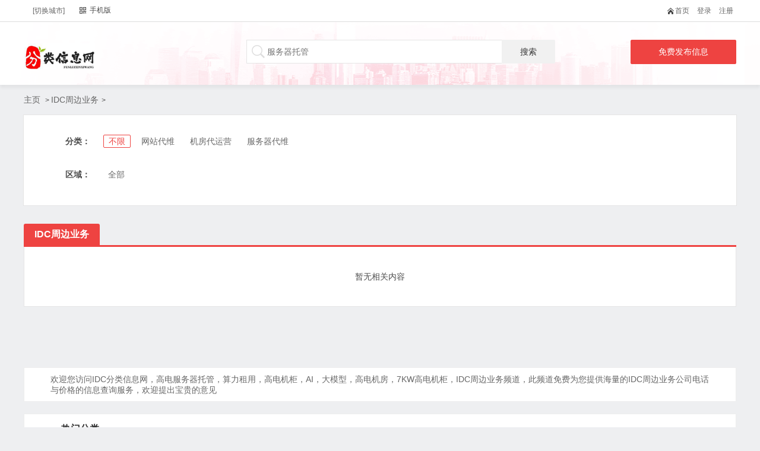

--- FILE ---
content_type: text/html; charset=utf-8
request_url: http://www.82858.cn/yewu.html
body_size: 3741
content:
<!DOCTYPE html>
<html lang="en">
<head>
<meta charset="UTF-8">
<meta name="viewport" content="width=device-width, initial-scale=1.0">
<meta http-equiv="X-UA-Compatible" content="ie=edge">
  <title>IDC周边业务_第1页</title>
  <meta name="keywords" content='IDC周边业务'/>
  <meta name="description" content='IDC分类信息网，高电服务器托管，算力租用，高电机柜，AI，大模型，高电机房，7KW高电机柜，'/>
  <link rel="stylesheet" href="/template/classic//static/css/reset.css">
<link rel="stylesheet" href="/template/classic//static/css/index.css">
<link rel="stylesheet" href="/template/classic//static/css/sub.css">
</head>
<body class="orange" style="background-color: #eeeff1;">
<!-- header begin -->
<header>
    <div class="tool-bar-ctn">
        <div class="toolbar">
            <div class="toolbar-link"> <a href="http://www.82858.cn/classic.Home/index.html" class="hot-link"></a>
                                <a href="http://www.82858.cn//city.html">[切换城市]</a>
                            </div>
            <!--移动二维码-->
            <div id="toOfficialAcc" class="toOfficialAcc clearfix">
                <span class="boxSpan"></span>
                <span class="officialAccIcon"></span>
                <p class="officialAccHead">手机版</p>
                <div id="officialAccBox" class="officialAccBox clearfix">
                    <div id="qrcode"></div>
                    <p><span>IDC分类信息网，高电服务器托管，算力租用，高电机柜，AI，大模型，高电机房，7KW高电机柜，手机版</span><br />全新的使用体验<br />找信息更便捷</p>
                </div>

                <span class="boxSpanShadow"></span>
            </div>
            <!--移动二维码-->
            <ul id="user-tools" class="navbar-nav">


                <li>
                    <a href="/" id="home"><span></span>首页</a>
                                        <a href="/my/login" class="no-padding">登录</a>
                    <a href="/my/reg"  class="no-padding">注册</a>
                                    </li>

            </ul>

        </div>
    </div>
    <div class="top-header">
    <div class="location warp">
        <div class="list-header">
            <a href="http://www.82858.cn" class="logo" title="IDC分类信息网，高电服务器托管，算力租用，高电机柜，AI，大模型，高电机房，7KW高电机柜，"><img src='http://www.82858.cn/uploads/attach/2023/08/20230822/dfcdba5dfd04369316caeea1c7c386dc.png' class="png" alt="IDC分类信息网，高电服务器托管，算力租用，高电机柜，AI，大模型，高电机房，7KW高电机柜，" /></a>
            <!--列表页标识:start-->
            <div class="list-sign">
                <span class="list-sign-text"></span>
            </div>
        </div>
        <div class="head-search">
            <form  name="formsearch" method="post" class="search" action="http://www.82858.cn/search.html">
                <input type="text" name="keyword" placeholder="服务器托管" value=""  class="input search-query ui-autocomplete-input" >
                <button type="submit" title="搜索" class="frontpage-search-trigger search-trigger">搜索</button>

            </form>
        </div>
        <div class="pull-right"> <a href="/my/add" rel="nofollow" class="post">免费发布信息</a></div>
    </div>
    </div>
</header>
<!--header end-->
<div class="search-crumbs">
  <a href='/'>主页</a> >
    <a href="http://www.82858.cn/yewu.html">IDC周边业务</a>>
  </div>
<div class="warp filters">
  <form action="" method="POST">
    <table>
      <tr>
        <td valign="top">分类：</td>
        <td>
                    <div id="m0"> <a href="http://www.82858.cn/yewu.html" class='on' title="不限" rel="nofollow">不限</a> </div>
                    <div> <a href="http://www.82858.cn/school.html" class=''>网站代维</a></div>
                    <div> <a href="http://www.82858.cn/jfdyy.html" class=''>机房代运营</a></div>
                    <div> <a href="http://www.82858.cn/fwqdw.html" class=''>服务器代维</a></div>
                            </td>
      </tr>
    </table>
  </form>
    <form action="" method="POST">
    <table>
      <tr>
        <td valign="top">区域：</td>
        <td>
                    <div> <a href="" class=''>全部</a></div>
            
        </td>
      </tr>
    </table>
  </form>
</div>
<div class="list-mid">
  <div class="lm-con">
    <div id="nav">
      <div class="nav-c">
        <ul>
          <li class="cur"> <a href="javascript:void(0);">IDC周边业务</a> </li>
        </ul>
      </div>
    </div>
    <div id="main-content-list">
      <div class="post-list">
        <ul>
          
          <p class='aligncenter'>暂无相关内容</p>        </ul>
      </div>
      <div class="page wrap">
        <!--        -->
      </div>
    </div>
  </div>
</div>
<div class="bottom-remind">
  <p class="bottom-remind-content">欢迎您访问IDC分类信息网，高电服务器托管，算力租用，高电机柜，AI，大模型，高电机房，7KW高电机柜，IDC周边业务频道，此频道免费为您提供海量的IDC周边业务公司电话与价格的信息查询服务，欢迎提出宝贵的意见</p>
</div>
<!--底部相关内容:start-->
<div class="relative-box">
  <div class="relative-box-indicator">
    <div class="relative-box-indexer">
      <span class="relative-box-indexer-text">热门分类</span>
    </div>
  </div>
  <div class="rl-container swiper-container">
    <div class="rl-wrapper swiper-wrapper">
      <ul class="rl-slide swiper-slide clearfix">
                <li class="rl-link"><a href="http://www.82858.cn/school.html">网站代维</a></li>
                <li class="rl-link"><a href="http://www.82858.cn/jfdyy.html">机房代运营</a></li>
                <li class="rl-link"><a href="http://www.82858.cn/fwqdw.html">服务器代维</a></li>
                      </ul>
    </div>
  </div>
</div>
<style>
  .contact-box>div {
    background: #ffffff;
    box-shadow: 0 0 10px 2px rgb(5 0 1 / 20%);
    filter: progid:DXImageTransform.Microsoft.Shadow(color=#dddddd,direction=0,strength=10) progid:DXImageTransform.Microsoft.Shadow(color=#dddddd,direction=270,strength=10);
    width: 310px;
    height: 120px;
    box-sizing: border-box;
    display: none;
    overflow: hidden;
    position: absolute;
    top: 0;
    right: 0;
    padding: 15px 0 16px;
    z-index: 99;
  }
</style>
<!--底部相关内容:end-->
<!-- footer begin -->
<!--<div class="link">-->
<!--            <ul>-->
<!--                <ul>-->
<!--                    <li class="h">友情链接:</li>&nbsp; &nbsp; -->
<!--                    -->
<!--                    <a href="http://www.baidu.com" target="_blank">百度一下</a>&nbsp; &nbsp; -->
<!--                    -->
<!--                    <a href="http://www.sokingcms.com" target="_blank">搜客CMS</a>&nbsp; &nbsp; -->
<!--                    -->
<!--                </ul>-->
<!--            </ul>-->
<!--</div>-->

<div class="xb-footbox">
     
    <div class="xb-foot">
        <div class="xb-foot-copy">
            <p>Copyright  2019-20223 互联互通科技 版权所有
业务经理：郭经理
联系电话：13031189628（微信同号）
QQ:376296654
QQ邮箱：376296654@qq.com            <a href="https://beian.miit.gov.cn/" rel="nofollow" style="color: #888888;" target="_blank">京ICP备12004055号</a>&nbsp;
            违法信息举报电话 13031189628            </p>
            <!--<style>-->
            <!--    .renzheng{margin: 0 auto; text-align: center;}-->
            <!--    .renzheng a{display: inline-block;margin: 20px 0 0 40px;}-->
            <!--    .renzheng a:first-child {margin-left: 0;}-->
            <!--</style>-->
            <!--<div class="renzheng">-->
            <!--    <a href="http://www.12377.cn/" target="_blank" rel="nofollow"><img src="/template/classic/static/images/jbzx.png" alt="中国互联网举报中心" /></a>-->
            <!--    <a href="http://www.beian.gov.cn/portal/registerSystemInfo" target="_blank" rel="nofollow"><img src="/template/classic/static/images/beian2.png" alt="琼公网安备" /></a>-->
            <!--    <a href="http://www.gsxt.gov.cn/corp-query-homepage.html" target="_blank" rel="nofollow"><img src="/template/classic/static/images/xinyongxinxi.png" alt="国家企业信用信息公示" /></a>-->
            <!--    <a href="https://ss.knet.cn/verifyseal.dll?sn=e20070846010081962df3y000000&amp;userid=8IeOInNbj43dec5E&amp;time=1624588116276&amp;stoken=e7f5375b52c8592e1f0e5b9cf8ea1e25&amp;pa=11627" target="_blank" rel="nofollow"><img src="/template/classic/static/images/kxwz.png" alt="可信网站身份验证" /></a>-->
            <!--    <a href="/baiduv.html" target="_blank" rel="nofollow"><img src="/template/classic/static/images/baiduv1.png" alt="百度官方，资信认证" /></a>-->
            <!--</div>-->
        </div>
    </div>
</div>

<script src="/template/classic//static/js/jquery.min.js"></script>
<script src="/template/classic//static/js/jquery.superslide.2.1.3.js"></script>
<script src="/template/classic/static/js/jquery.qrcode.min.js"></script>
<script src="/template/classic//static/js/url.js"></script>
<script src="/template/classic//static/js/tagselect.js"></script>
<script src="/template/classic//static/js/main.js"></script>

<!--footer end-->

<script type="text/javascript">
		var attrs = 'brand,old,price,';
		$(document).ready(function () {
			$("#cate-9").addClass('on');
			new SelectTag({ child: ".sx_child", over: 'on', all: ".all" });
			jQuery(".nav").slide(
				{
					type: "menu",
					titCell: ".m",
					defaultItem: "m1",
					targetCell: ".sub",
					effect: "slideDown",
					delayTime: 0,
					triggerTime: 0,
					returnDefault: true
				}
			);
          // 查看联系方式
          $(".click_btn").click(function(event){
            $(this).next().show()
          });
          $(".btn-close").on('click', function(e){
            $(this).parent().hide()
          });
		});

	</script>
</body>
</html>

--- FILE ---
content_type: text/css
request_url: http://www.82858.cn/template/classic//static/css/reset.css
body_size: 519
content:
html,
body {
    font: 12px/1.5 "microsoft yahei", tahoma, arial, \5b8b\4f53;
    line-height: 150%;
    color: #4b4b4b
}

body {
    background: #fff;
    margin: 0 auto;
    position: relative
}

table,
div,
tr,
th,
td,
ul,
li,
dl,
dt,
dd,
img,
form,
h2,
h3,
h4,
b,
p {
    margin: 0;
    padding: 0;
    border: 0
}

th {
    font-weight: bold
}

h1 {
    font: bold 22px arial, simsun;
    margin: 0;
    padding: 0;
    color: #000
}

div,
td,
ul,
li,
dl,
dt,
dd,
h2,
h3,
h4 {
    list-style: none;
    margin: 0;
    padding: 0
}

textarea {
    border: 1px solid #7f9db9
}

li {
    list-style: none
}

caption,
th {
    text-align: left
}

h1,
h2,
h3,
h4,
h5,
h6 {
    font-size: 100%;
    font-weight: normal
}

* {
    outline: none;
}

q:before,
q:after {
    content: ''
}

a {
    color: #666666;
    text-decoration: none;
}

a:hover {
    text-decoration: none;
    color: #ff552e
}

.clearfix:after,.clearfix:before {
    content: " ";
    display: table
}

.clearfix:after {
    clear: both
}

--- FILE ---
content_type: text/css
request_url: http://www.82858.cn/template/classic//static/css/index.css
body_size: 3223
content:
body {
    background-color: #eeeff1;
}

.bgw {
    background-color: #fff;
}


.orange .pinyin dd a:hover,
.orange .province dd a:hover {
    background-color: #ee4341;
}

.orange .pinyin dt {
    background-color: #ee4341;
}


.box {
    width: 1200px;
    margin: 0 auto;
    background-color: #fff;
    border-radius: 3px;
}

.w_h {
    height: 198px;
    position: relative;
    background: url(../style/images/allcity-pic.png) no-repeat transparent;
    background-position: bottom center;
    padding-top: 20px;
    z-index: 999;
}

.w_body {
    width: 100%;
    height: 1px;
    margin: 0 auto;
    background: #d2d2d2;
    overflow: hidden;
    position: absolute;
    top: 217px;
    left: 0;
    z-index: 0;
}

.changecitydiv {
    padding: 30px;
}

#clist {
    padding-top: 10px;
    overflow: auto;
    width: auto;
    height: auto;
    border-top: 1px #DFDFDF solid;
}

#clist div.lister {
    height: auto;
    padding: 12px 10px;
    overflow: auto;
    border-bottom: 1px dashed #ddd;
}

#clist div.lister:hover {
    background-color: #F9F9F9
}

#clist div.lister:last-child {
    border-bottom: none;
}

.alphabet-list {
    overflow: auto;
    width: auto;
    height: auto;
    height: 25px;
    line-height: 25px
}

.alphabet-list span.title {
    float: left
}

.alphabet-list li {
    float: left;
    width: 32px;
    height: 25px;
    text-align: center
}

.province dl {
    clear: both;
    padding: 5px 20px;
    width: 100%;
    zoom: 1
}

.province dt {
    float: left;
    height: 30px;
    margin-right: 10px;
    line-height: 30px;
    width: 55px;
    text-align: center;
    color: #fff;
    background-color: #c1c1c1;
    font-weight: 700;
    border-radius: 2px
}

.province dd,
.province span {
    display: block;
    margin-top: 3px;
    margin-bottom: 3px
}

.province dd {
    float: right;
    padding-right: 15px;
    width: 870px
}

.province dd a {
    float: left;
    display: block;
    height: 30px;
    line-height: 30px;
    margin-right: 10px;
    padding-left: 5px;
    padding-right: 5px;
    white-space: nowrap
}

.pinyin dl {
    clear: both;
    margin: 5px;
    padding: 5px 20px;
    width: 100%;
    zoom: 1
}

.pinyin span {
    background-color: #ee4341;
    border-radius: 2px;
    color: #fff;
    float: left;
    display: block;
    font-size: 14px;
    height: 30px;
    line-height: 30px;
    padding-left: 5px;
    padding-right: 5px;
    white-space: nowrap
}

.pinyin dd {
    float: left;
    display: block;
	padding:5px 0;
    margin-right: 20px;
}
.pinyin span {
    float: left;
    display: block;
    margin-right: 20px;
}
.pinyin dd a {
    color: #333333;
    float: left;
    display: block;
    font-size: 14px;
    height: 30px;
    line-height: 30px;
    padding-left: 5px;
    padding-right: 5px;
    white-space: nowrap
}

.pinyin dd a:hover,
.province dd a:hover {
    border-radius: 2px;
    color: #fff
}

#blist {
    padding: 20px 0 20px 0;
    height: auto;
    font-size: 14px;
    line-height: 30px
}

#blist a {
    margin-right: 15px;
    font-weight: 700
}


#main {
    margin-top: 20px;
}


#zuixin {
    border-radius: 3px;
    margin-top: 20px;
    border-top-width: 2px;
    border-top-style: solid;
    border-top-color: #ee4341;
}

#zuixin .list,#zuixin .links {
    padding: 20px;
}
#zuixin .links ul li{float:left; margin-right:10px; font-size:14px}

#zuixin .title {
    line-height: 40px;
    height: 40px;
    font-size: 16px;
    text-indent: 15px;
    border-bottom-width: 1px;
    border-bottom-style: solid;
    border-bottom-color: #D8D8D8;
}

#zuixin .list ul ,#zuixin .links ul{
    padding-top: 5px;
    padding-bottom: 5px;
}

#zuixin .list li {
    width:50%;
    height: 35px;
    line-height: 35px;
    float: left;
    overflow: hidden;
    font-size: 14px;
  
}

#zuixin li span {
    color: #999999;
    float: right;
    padding-right: 10px;
}

#zuixin li a {
    color: #333333;
}

#zuixin li a.black {
    color: #707070;
}
 /* city */
.item{ padding:5px 0 0 10px; overflow:hidden}
.item a{ float:left; width:33.33%; line-height:29px; display:inline-block; text-align:left; color:#666;}
section.other-w6 a{ width:16.66%}
section.other-w5 a{ width:20%; }
section.other-w4 a{ width:25%; }
section.b-bottom{ border-bottom:1px solid #e5e5e5;}
.item .blue{ color:#0077d9; position:relative; text-align:left;}
.item .blue i{ height:12px; width:1px; background:#ececec; border-right:1px solid #dcdcdc; position:absolute; right:4px; top:11px;}
h1{font-size:14px; font-weight:normal; }
.top-nav h1{font-size:16px; font-weight:normal; }

.c-title{padding-left:15px; height:31px; line-height:32px; font-weight:normal; font-size:14px; color:#999;text-align:left; border-top:1px solid #ecece0; background:#f5f5ee; clear:both}
.c-title a{ color:#f60; }
.c-title2{ padding-left:15px; font-weight:normal; background:#f1f1f1; height:23px; line-height:23px; border-top:1px solid #e7e7e7; border-bottom:1px solid #e7e7e7; color:#888; font-size:12px; text-align:left; clear:both;}

.sel-c{ padding-left:0;}
.sel-c a{ position:relative; height:31px; line-height:31px; text-align:center; border-bottom:1px solid #e5e5e5;}
.sel-c i{ height:12px; width:1px; background:#ececec; border-right:1px solid #dcdcdc; position:absolute; right:0; top:9px;}
.sel-c a.noborder{ border-bottom:none;}
.no-height{ margin-top:2px;}
#locate{display:block;height:31px;line-height:32px;text-align:center;padding:0;background:#f5f5ee;border-top:1px solid #ecece0;color:#666;}
#locate a{color:#f60;font-weight:500;font-size:14px;}


body{background: #FFFFFF;}
section{display: block;}
.city-scroller-header{font-size: 16px;line-height: 26px;color: #333333;font-weight: bold;padding: 5px 4.6648% 0;}

.city-scroller-container{width: 100%;box-sizing: border-box;padding: 42px 0 0 0;height: 100%;position: fixed;left: 0;top: 0;overflow-x: hidden;visibility: hidden;}
.city-scroller-swiper{height: 100%;}
.city-scroller-item{height: auto;width: auto;margin-right: 42px;}
.location-slide, .footer-slide{margin-right: 0;}
.city-scroller-anchor{width: 32px;height: 80%;box-sizing: content-box;padding: 10px 0;background: #EEEEEE;text-align: center;border-radius:16px;position: fixed;top: 10%;right: 10px;z-index: 99;}
.anchor-btn{width: 100%;height: 4.3478%;position: relative;color: #479DED;font-size: 14px;line-height: 14px;text-align: center;}
.anchor-btn.current{color: #EE4341;}
.anchor-btn-content{display: block;width: 100%;position: absolute;left: 0;top: 50%;margin-top: -6px;}

.now-slide{padding: 10px 0;background: #FFFFFF;}
.now-choice-box{margin: 0 2.3324%;overflow: hidden;}
.now-choice-item{margin: 10px 2.4465% 0;width: 28.4403%;}
.now-choice-btn{display: block;text-align: center;font-size: 15px;line-height: 29px;color: #EE4341;border-radius: 3px;border: 1px solid #EE4341;background: #FFFFFF;}

.hot-slide{padding: 0 0 22px;background: #FFFFFF;}
.hot-choice-list{margin: 0 2.3324%;overflow: hidden;}
.hot-choice-item, .letter-choice-line{margin: 10px 2.4465% 0;width: 28.4403%;}
.hot-choice-btn{display: block;text-align: center;font-size: 15px;line-height: 29px;color: #333333;border-radius: 3px;border: 1px solid #EEEEEE;background: #EEEEEE;}

.letter-slide.last-letter{padding: 0 0 22px;}
.letter-slide-head{overflow: hidden;}
.letter-slide-head:before{content: "";display: block;height: 10px;margin-right: 4.6648%;background: #E5E5E5;}
.letter-choice-header{padding: 15px 9.3296% 0 4.6648%;font-size: 16px;line-height:16px;overflow: visible;}


.letter-choice, .letter-choice-list, .letter-choice-line{position: relative;overflow: visible;}
.letter-choice-list{margin: 0 2.3324%;}
.letter-choice:before, .letter-choice-line:before{content: "";display: block;width: 190.6704%;height: 1px;position: absolute;left: 0;top: 0;background: #E5E5E5;-webkit-transform: scale(0.5, 0.5);transform: scale(0.5, 0.5);-webkit-transform-origin: 0 0;transform-origin: 0 0;}
.letter-choice{margin: 15px 4.6648% 5px;padding: 0;width:34px;height:26px;line-height: 26px;text-align: center;color: #FFFFFF;border-radius: 4px;background: #F86773;font-size: 14px;}
.letter-choice-link{display: block;text-align: center;font-size: 15px;line-height: 29px;color: #333333;border-radius: 3px;border: 1px solid #EEEEEE;background: #FFFFFF;}

.magnifier{width: 50px;height: 50px;font-size: 24px;line-height: 50px;font-weight: bold;text-align: center;color: #FFFFFF;background: #479DED;border-radius: 5px;position: fixed;top: 50%;margin-top: -25px;right: 55px;z-index: 99;display: none;}

/*页面底部-（由于滚动用到transform，如果把底部放在transform的元素里，fixed会编程absolute，故将底部点击后的弹窗放出transform元素外）*/
#footer {width:100%;padding-bottom:10%;height:auto}
.cover-wrapper nav.navBottom {width:71.25%;padding:6.875% 0 8.4375%;margin:0 auto}
.cover-wrapper nav.navBottom>a,.cover-wrapper nav.navBottom>div {width:33.33%;float:left}
.cover-wrapper nav.navBottom>a:first-child .iconState {color:rgba(0,0,0,.7)}
.cover-wrapper img.footerIcon {display:block;width:44.737%;margin:0 auto;padding:0 0 17.105%}
.cover-wrapper p.iconState,.cover-wrapper p.lieSlogan {font-size:.75rem;line-height:100%;color:#616060;text-align:center}
.cover-wrapper .codeBox {line-height:116.67%;color:#353535;background-color:#fff;border-radius:4px;font-family:microsoft yahei;position:relative;z-index:999;display:none;padding: 10px 0 30px;}
.cover-wrapper .codeBox .codeTitle {font-size: 18px;padding:5.738% 0;text-align:center;font-weight: bold;}
.cover-wrapper .codeBox li {padding:4.918% .75rem 0 .75rem;text-align: center;}
.cover-wrapper .codeBox li:first-child{padding-top: 0.375rem;}
.cover-wrapper .codeBox li:first-child img {display:block;width:37.705%;padding:12.606% 0 2.664%;margin:0 auto}
.cover-wrapper .codeBox>p:last-child {text-align:left;padding:13.525% .75rem 5.378%}
.cover-wrapper .closeCodeBox {display:block;width:30px;height:30px;background-color:#fff;background-clip:content-box;border:5px solid transparent;border-left:5px solid rgba(0,0,0,.2);overflow:hidden;position:absolute;top:0;right:0;margin-top:-20px;margin-right:-20px;z-index:1000;border-radius:50%;-ms-transform:rotate(-45deg);transform:rotate(-45deg);-webkit-transform:rotate(-45deg)}
.cover-wrapper .closeCodeBox:after,.cover-wrapper .closeCodeBox:before {content:"";display:block;width:14px;height:2px;background-color:#888;position:absolute;top:50%;margin-top:-1px;left:50%;margin-left:-7px}
.cover-wrapper .closeCodeBox:before {-ms-transform:rotate(90deg);transform:rotate(90deg);-webkit-transform:rotate(90deg)}
.cover-wrapper .layui-layer {background-color:transparent}
.cover-wrapper .layui-layer-page .layui-layer-content {overflow:visible}

--- FILE ---
content_type: text/css
request_url: http://www.82858.cn/template/classic//static/css/sub.css
body_size: 12985
content:
.tool-bar-ctn {
    border-bottom: 1px solid #dddddd;
}

.toolbar {
    max-width: 1200px;
    margin-left: auto;
    margin-right: auto;
    padding: 0 4px;
    font-size: 12px;
    height: 36px;
    line-height: 36px;
}


.toolbar .toolbar-link {
    float: left;
    margin-right: 20px;
}

.toolbar #user-tools {
    float: right;
    margin: 0;
    color: #666;
}

.friend-tip {
    padding: 12px 20px 12px;
    font-size: 14px;
    background: #fffbea;
    margin: 20px -20px 0;
    border-top: 1px solid #fffbc8;
}

header {
    background-color: #fff;
}

header .toolbar a {
    padding: 0 5px;
    text-decoration: none;
}

.toolbar .toolbar-link .hot-link {
    color: #ee4341;
}

.warp {
    max-width: 1200px;
    margin-left: auto;
    margin-right: auto;
}

.location {
    position: relative;
    height: auto;
}

.friend-tip p:first-child {
    background-size: 24px 22px;
    color: #ec4546;
    font-size: 14px;
    font-weight: bold;
    line-height: 22px;
    margin-bottom: 7px;
    padding-left: 10px;
}

.location .breadcrumb {
    height: 125px;
    line-height: 100px;
    padding-top: 6px;
    line-height: 140px;
    max-width: 650px;
    display: inline-block;
    overflow: hidden;
    white-space: nowrap;
    text-overflow: ellipsis;
}

.location .breadcrumb a {
    color: #333;
}

.location .primary-logo {
    position: relative;
    top: 4px;
    text-decoration: none;
}

.location .breadcrumb>* {
    vertical-align: baseline;
    font-size: 14px;
}

.location .primary-logo img {
    margin-right: 5px;
    vertical-align: baseline;
    width: 175px;
    height: 55px;
}


.head-search {
    position: absolute;
    top: 30px;
    left: 375px;
    width: 530px;
}

.head-search .search:after,
.head-search .search:before {
    content: " ";
    display: table;
}

.head-search .search .search-query {
    float: left;
    padding: 0 15px 0 34px ;
    margin: 0;
    height: 38px;
    line-height: 38px;
    border: 1px solid #e5e5e5;
    width: 380px;
    background:#fff url(../images/search-ico3.png) no-repeat 3px center ;
    background-position: 8px;
    font-size:14px;
    outline:none;
}

.head-search .search .frontpage-search-trigger {
    float: left;
    border: 0;
    padding: 0;
    margin: 0 0 0 -1px;
    height: 40px;
    line-height: 40px;
    background: #f1f1f1;
    width: 90px;
    border-top-right-radius: 2px;
    border-bottom-right-radius: 2px;
    color: #333;
    font-size: 14px;
}
.hot-search {
    padding-top: 16px;
    padding-left: 0;
    clear: both;
}
.hot-search a {
    color: #666;
    font-size: 12px;
    margin-right: 10px;
}
.head-search .search:after {
    clear: both;
}

.head-search .newline {
    margin-top: 5px;
    overflow: hidden;
    height: 18px;
    font-size: 12px;
    color: #999;
}

.head-search .newline a {
    padding-left: 0;
    padding-left: 18px;
    display: inline-block;
}

.head-search .newline a:first-child {
    padding-left: 0px;
}

.location .pull-right {
    position: absolute;
    right: 0;
    top: 30px;
}

.pull-right {
    float: right;
}

.location .pull-right a.post {
    width: 120px;
    height: 39px;
    line-height: 39px;
    float: none;
    margin: 0;
    display: block;
}

.location .pull-right a#manage {
    margin-top: 5px;
    display: block;
    text-align: center;
    font-size: 12px;
}


.location a.post {
    border: 1px solid #ee4341;
    background-color: #ee4341;
    color: #fff;
    border-radius: 2px;
    font-size: 14px;
    text-align: center;
    vertical-align: middle;
    text-decoration: none;
    display: inline-block;
    cursor: pointer;
    height: 36px;
    line-height: 34px;
    padding: 0 2em;
    -webkit-transition: all .1s ease-in-out;
    transition: all .1s ease-in-out;
}

.navBar {
    position: relative;
    z-index: 1;
    color: #fff;
    height: 40px;
    line-height: 40px;
    border-bottom: 2px solid #ee4341;
    background: #fff;
}

.nav {
    width: 1200px;
    margin: 0 auto;
}

.nav .m {
    float: left;
    position: relative;
    border-top: 0;
    border-bottom: 0;
    margin-left: -1px;
}

.nav a:hover {
    text-decoration: none;
    color: #ff4466;
}

.nav h3 {
    float: left;
    font-size: 100%;
    font-weight: normal;
    font-size: 14px;
    height: 40px;
    overflow: hidden;
}

.nav h3 a {
    display: block;
    color: #656565;
    padding: 0 15px;
	font-size:16px
}

.nav .on h3 a {
    color: #fff;
    background: #ee4341;
    border-top-left-radius: 4px;
    border-top-right-radius: 4px;
	font-size:16px
}

.nav .sub {
    display: none;
    padding: 5px 0;
    position: absolute;
    left: 0px;
    right: 0px;
    top: 41px;
    background: #fff;
    text-align: center;
    border: 1px solid #dddddd;
}

.nav .sub li {
    vertical-align: middle;
}

.nav .sub li a {
    height: 20px;
    line-height: 20px;
    padding: 4px 0;
    display: block;
    color: #656565;
}

.nav .sub li a:hover {
    color: #ff4466;
    background: #2595d1;
}

.category_inner {
    margin-top: 20px;
    height: 100%;
    background-color: #fff;
    text-align: left;
    border: 1px #e8e8e8 solid;
}

.container {
    max-width: 1200px;
    margin-left: auto;
    margin-right: auto;
}

.category-content {
    margin-top: 10px;
    overflow: hidden;
}


.category-content .content-column {
    float: left;
    margin-left: 10px;
    vertical-align: top;
}

.category-content .content-column:first-child {
    margin-left: 0;
}


.section-box {
    background: #fff;
    overflow: hidden;
    border-radius: 2px;
    padding: 0 14px;
}

.category-content .content-column .section-box {
    margin-bottom: 10px;
    border: 1px solid #e5e5e5;
}

.section-box>.title {
    color: #ee4341;
    font-size: 16px;
    padding: 15px 0 10px;
    border-bottom: 1px solid #f0f0f0;
    overflow: hidden;
    max-height: 48px;
    font-weight: 700;
}

.section-box>.title>a {
    padding-left: 3%;
    border-left: #ff4466 4px solid;
    float: left;
    color: #ff4466;
}

.section-box>.content {
    padding: 10px 0;
    font-size: 14px;
}


.section-box>.content .category-group>.title {
    font-size: 12px;
    color: #999;
    line-height: 1;
    margin-top: 15px;
    margin-bottom: 10px;
}

.section-box>.content .category-group:first-child>.title {
    margin-top: 5px;
}


.section-box>.content .category-group>.category-ul {
    overflow: hidden;
    line-height: 30px;
}



.category-content .content-column.column-1 .one-category,
.category-content .content-column.column-2 .one-category {
    width: 45%;
}

.section-box>.content .category-ul li .one-category {
    float: left;
    line-height: 30px;
    white-space: nowrap;
    text-overflow: ellipsis;
    overflow: hidden;
    padding-left: 5%;
}

.category-content .content-column.column-3 .one-category,
.category-content .content-column.column-4 .one-category {
    width: 45%;
}



.bottom-three-banner {
    max-width: 1200px;
    margin: 0 auto;
    margin-top: 15px;
    overflow: hidden;
}

.bottom-three-banner>a {
    float: left;
    margin-left: 9px
}

.bottom-three-banner>a:first-child {
    margin-left: 0
}

.bottom-three-banner img {
    width: 394px !important;
    height: 100px !important
}

.bottom-three-banner:empty {
    display: none
}


.search-crumbs {
    width: 1200px;
    margin: 18px auto;
    line-height: 1
}

.search-crumbs a {
    display: inline-block;
    margin-right: 5px;
    font-size: 14px;
	color: #666
}

 

.search-crumbs li span {
    margin-right: 5px;
    color: #666
}

.search-crumbs .post-total-count {
    color: #bebebe
}

.filters {
    width: 1160px;
    text-align: left;
    font-size: 14px;
    padding: 20px 20px;
    background-color: #fff;
    overflow: hidden;
    border: 1px solid #e5e5e5;
}

.filters table {
    width: 100%;
}

.filters tr td:first-child {
    width: 90px;
    text-align: right;
    padding-right: 20px;
    line-height: 25px;
    font-weight: 800;
}

.filters td div {
    float: left;
    height: 25px;
    line-height: 25px;
    margin-right: 10px;
    padding-bottom: 7px;
}

.filters tr td {
    padding: 10px 0px;
    border-bottom: 1px #e6e6e6 dashed;
}

.filters tr:last-child td {
    border-bottom: none;
}

.filters a {
    padding: 2px 8px;
    border-radius: 2px;
}


a.on:link,
a.on:visited,
a.on:active {
    border: 1px solid #EE4341;
    color: #EE4341;
}

#nav {
    width: 1200px;
    margin: 0 auto
}

.nav-c {
    margin-top: 30px;
    height: 36px;
    line-height: 36px;
    border-bottom: 3px solid #ee4341;
    position: relative
}

.nav-c ul {
    float: left
}

.nav-c li {
    font-weight: 700;
    float: left;
    text-align: center;
    height: 39px;
}

.nav-c li a {
    color: #333;
    font-size: 16px;
    display: block;
    padding: 0 18px
}

.nav-c .cur,
.nav-c li:hover {
    background: #ee4341;
    border-radius: 3px 3px 0 0
}

.nav-c .cur a,
.nav-c li:hover a {
    color: #fff;
    text-decoration: none
}

.post-type {
    background: #fff;
    border: 1px solid #e5e5e5;
    line-height: 40px;
    padding: 0 20px
}

.post-type a {
    color: #333;
    display: inline-block
}

.post-type a:hover {
    text-decoration: none
}

.post-type a:first-child {
    margin-right: 56px
}

.post-type a:before {
    content: " ";
    border: 1px solid #d8d8d8;
    border-radius: 3px;
    width: 16px;
    height: 16px;
    display: inline-block;
    margin-right: 8px;
    vertical-align: text-top
}

.post-type .checked:before {
    background: url(../images/icon-check.png) no-repeat center center
}

.ellipsis {
    overflow: hidden;
    -o-text-overflow: ellipsis;
    text-overflow: ellipsis;
    white-space: nowrap
}


.list-mid {
    overflow: hidden;
    margin: 0 auto;
    width: 1200px;
}

.post-list {
    background: #fff;
    border: 1px solid #e5e5e5;
    border-top: none;
    min-height: 100px;
}

.payed+.post {
    border-top: 0;
}

.dxtg,
.post {
    border-top: 1px dashed #ddd;
    padding: 20px;
    position: relative;
}
.post:hover{background: #fffcea;}
.post-list .post:first-child {
    border-top: none;
}

.post-main {
    float: left;
    width: 82%;
    vertical-align: top;
}

.post-thumb-box {
    width: 140px;
    height: 108px;
    float: left;
    margin-right: 18px;
}

.post-thumb {
    width: 100%;
    height: 100%;
    display: block;
    position: relative;
}

.post-thumb i,
.post-thumb img {
    border: 1px solid #f6f6f6;
    width: 100%;
    height: 100%;
    display: inline-block;
    -webkit-box-sizing: border-box;
    box-sizing: border-box;
}

.img-num {
    background: rgba(0, 0, 0, .5);
    filter: progid:DXImageTransform.Microsoft.Gradient(startColorStr="#77000000", endColorStr="#77000000");
    color: #fff;
    font-size: 12px;
    padding: 0 3px;
    position: absolute;
    right: 0;
    bottom: 0;
}

.detail {
    font-size: 12px;
    width: 78.9%;
    width: -webkit-calc(100% - 158px);
    width: calc(100% - 158px);
    float: left;
}

.post-title-wrap {
    overflow: hidden;
    position: relative;
}

.post-title {
    max-width: 88%;
    line-height: 34px;
    height: 34px;
    float: left;
}

.post-title a {
    color: #333;
    font-weight: 700;
    font-size: 18px;
}
.post-title a:hover {
    color: #EE4341;
    font-weight: 700;
    font-size: 18px;
}

.params {
    width:100%;
    color: #999;
    line-height: 40px;
    font-size: 14px;
    -webkit-box-orient:vertical;
    overflow: hidden;
    white-space:nowrap;
    text-overflow:ellipsis;
}

.params a,
.params span {
    margin-right: 16px;
    padding-left: 16px;
    border-left: 1px solid #e5e5e5;
}

.params a {
    color: #999;
}

.params a:first-child,
.params span:first-child {
    border-left: 0;
    padding-left: 0;
}

.dianpu-name,
.linkman {
    color: #999;
    font-weight: 400;
    font-size: 14px;
    max-width: 280px;
    height: 30px;
    line-height: 30px;
    margin-right: 10px;
    display: inline-block;
    vertical-align: middle;
}

.post-other {
    font-size: 12px;
    position: absolute;
    right: 20px;
    top: 20px;
    bottom: 20px;
    width: 18%;
    text-align: right;
    display: -webkit-box;
    display: -webkit-flex;
    display: -ms-flexbox;
    display: flex;
    -webkit-box-orient: vertical;
    -webkit-box-direction: normal;
    -webkit-flex-direction: column;
    -ms-flex-direction: column;
    flex-direction: column;
    -webkit-box-pack: center;
    -webkit-justify-content: center;
    -ms-flex-pack: center;
    justify-content: center;
    -webkit-box-align: end;
    -webkit-align-items: flex-end;
    -ms-flex-align: end;
    align-items: flex-end
}

.post-other .highlight {
    float: right;
    color: #f46;
    font-weight: 700;
    font-size: 16px;
}

/*顶部下拉固定悬浮导航*/
.xb-popbox{position:fixed;z-index:9999;left:0;top:0;width:100%;height:54px;background:#ef5553;display:none;}
.xb-pop{width:1200px;height:44px;margin:0 auto;padding-top:10px;overflow:hidden;}
.xb-pop-logo{width:81px;float: left;}
.xb-pop-logo img{width:130px;}
.xb-pop-logo a{display: block;}
.xb-pop-nav{float: left;height:16px;line-height:16px;padding:8px 0;font-size:14px;color:#fff;margin-left:50px;}
.xb-pop-nav a{margin:0 9px;color:#fff;}
.xb-pop-form{margin-left:50px;float:left;position:relative;}
.xb-pop-text{width:530px; height:22px; line-height:22px; padding:5px 0 5px 34px; color:#9e9e9e;  background:#fff url(../images/search-ico3.png) no-repeat 3px center ; background-position: 8px;font-size:14px;outline:none;border:none;}
.xb-pop-search{position:absolute;right:1px;top:1px;width:80px;text-align: center; height:30px; line-height:30px;  border:none;cursor: pointer; color:#fff;font-size:14px; background:#ee4341;}
.xb-pop-fb{float:right;}
.xb-pop-fb a{display:block;width:140px;height:32px;text-align: center;line-height:32px;font-size:14px;color:#ee4341;background:#fff;border-radius:3px;}
 
/*麦 站 网分页样式*/
.page{clear: both;margin:40px auto 20px auto; padding-top:10px; overflow: hidden; text-align: center;font-size:14px; }
.page ul li{display:inline-block;border: 1px solid #ccc;padding: 6px 15px;margin: 0 1px;line-height:24px;background: #fff;color:#999;border-radius:2px}
.page ul li:hover{background:#d82019;color:#fff;border: 1px solid #d82019}
.page ul li:hover a{color:#fff;}
.page ul li.active{display: inline-block;border: 1px solid #d82019;padding:6px 15px;margin: 0 1px;background: #d82019;color: #fff;}
.page ul li.active a{color: #fff;}
.page ul li a{display:block;color:#999}
.page ul li a:hover{color: #fff;}
 

.footer {
    background-color: #fff;
    margin-top: 15px;
}

.xb-foot-copy {
    margin: 0px auto;
    width: 1200px;
    padding: 20px 0;
    overflow: hidden;
}

.xb-foot-copy p {
    text-align: center;
    font-size: 14px;
    color: #666;
	padding:5px 0;
}

.renzheng {
    margin: 0 auto;
    text-align: center;
}

.renzheng a {
    display: inline-block;
    margin: 20px 0 0 40px;
}

.renzheng a:first-child {
    margin-left: 0;
}

.card-img {
    padding: 30px;
    padding-top: 40px;
}

.game163 {
    position: relative;
    overflow: hidden;
    width: 367px;
}

.game163 .bigImg {
    height: 350px;
    position: relative;
    border: 1px solid #e6e6e6;
}

.game163 .bigImg li img {
    vertical-align: middle;
    width: 365px;
    height: 270px;
}

.game163 .bigImg h4 {
    font-size: 14px;
    font-weight: bold;
    line-height: 33px;
    height: 33px;
    padding-right: 30px;
    overflow: hidden;
    text-align: left;
}

.game163 .smallScroll {
    height: 70px;
    margin-bottom: 6px;
    margin-top: 10px;
}

.game163 .sPrev,
.game163 .sNext {
    background-color: #EE4341;
    float: left;
    display: block;
    width: 24px;
    height: 75px;
    text-indent: -9999px;
    background: url(../images/icon.png) no-repeat;
}

.game163 .sNext {
    background-position: -24px -56px;
}

.game163 .sPrev {
    background-position: 0 -56px;
}

.game163 .smallImg {
    float: left;
    margin: 0 6px;
    display: inline;
    width: 305px;
    height: 75px;
    overflow: hidden;
}

.game163 .smallImg ul {
    height: 75px;
    width: 9999px;
    overflow: hidden;
}

.game163 .smallImg li {
    width: 90px;
    height: 75px;
    float: left;
    cursor: pointer;
    display: inline;
    margin: 0px 5px;
}

.game163 .smallImg li a {
    display: block;
}

.game163 .smallImg img {
    border: 2px solid #fff;
    width: 90px;
    height: 71px;
}

.game163 .smallImg .on img {
    border-color: #ee4341;
}

.game163 .pageState {
    position: absolute;
    top: 235px;
    right: 5px;
    font-family: "Times New Roman", serif;
    letter-spacing: 1px;
}

.game163 .pageState span {
    color: #f00;
    font-size: 16px;
}



.information_bd .bd_left {
    width: 900px;
    border-radius: 2px;
    float: left;
    height: auto;
}

.information_bd .bd_lefter {

    background-color: #fff;
    border: 1px #ddd solid;
    padding: 25px 30px;
    height: auto;
    overflow: auto;
}

.information_hd {
    overflow: hidden;
    width: 100%;
    text-align: left
}

.information_hd ul {
    margin: 0
}

.information_hd .information_title {
    text-align: left;
    display: block;
    font-weight: 700;
    overflow: hidden;
    margin-top: 10px;
    width: 100%;
    height: 50px;
    line-height: 50px;
    margin-bottom: 10px;
    font-size: 26px
}

.information_hd .information_time a {
    margin-left: 5px;
    color: #999
}

.information_hd .information_time {
    display: block;
    width: 100%;
    height: 22px;
    color: #999;
    text-align: left;
    line-height: 22px;
    border-bottom: 1px #e6e6e6 solid;
    padding-bottom: 20px
}

.information_hd .information_time span {
    font-size: 14px;
    float: left;
    margin-right: 15px;
    overflow: hidden
}

.information_hd .information_time a.bds_more {
    font-size: 14px
}

.information_hd .information_time .editor {
    float: right;
    text-align: right;
    width: 39%
}

.information_hd .information_time .editor li a {
    font-size: 14px
}

.information_hd .information_time .editor li {
    float: right;
    display: block;
    margin-left: 5px
}

.extra_contact {
    padding-top: 30px;
}

.extra_contact .contact {
    margin-left: 30px;
    float: left;
    padding-bottom: 15px;
    height: auto;
    font-size: 14px;
    width: 440px;
}

.extra_contact .contact li {
    margin-top: 3px;
    margin-bottom: 5px;
    height: 100%;
    max-width: 530px
}

.extra_contact .contact img {
    margin-top: 4px;
    vertical-align: middle
}

.extra_contact .contact .c_888 {
    display: inline-block;
    width: 60px;
    height: 30px;
    margin-right: 10px;
    text-align: left
}

.extra_contact .contact small a {
    color: #999;
    text-decoration: underline;
    font-size: 9px !important
}

.extra_contact .contact .red {
    color: red;
    font-weight: 700
}

.extra_contact .contact a._chat {
    margin-left: 10px;
    border-radius: 2px;
    border: 1px #e5e5e5 solid;
    background-color: #f6f6f6;
    padding: 3px 10px;
    font-size: 14px
}

.extra_contact .contact a._chat:hover {
    background-color: #F0F0F0;
    text-decoration: none
}

.extra_contact .contact .qqbm a {
    font-size: 16px;
    margin-right: 10px;
    border-radius: 2px;
    margin-top: 5px
}

.extra_contact .contact .qqbm a._qq {
    border: 1px #ee4341 solid;
    color: #ee4341;
    padding: 5px 10px;
    font-size: 12px;
    margin-left: 5px
}

.extra_contact .contact .qqbm a._qq:hover {
    background-color: #ee4341;
    color: #fff;
    text-decoration: none
}

.extra_contact .contact .qqbm a._bm {
    color: #fff;
    padding: 5px 15px
}

.extra_contact .contact .qqbm a._bm:hover {
    text-decoration: none
}

.extra_contact .contact .contacter {
    width: 100%;
    height: 100%;
    overflow: hidden;
    border-top: 1px #ddd dashed;
    padding-top: 15px
}

.contact .tips {
    margin-top: 10px;
    padding: 5px 10px;
    background: #f9f9f9;
    font-size: 9pt;
    line-height: 18px !important
}

.contact .font {
    margin-left: 10px;
    font-size: 14px
}


.extra_contact .extra {
    float: left;
    overflow: hidden;
    width: 367px;
    height: 100%;
    color: #585858;
}

.extra_contact .notice {
    padding: 20px 20px 20px 55px;
    background: url(../images/notice.gif) 10px 12px no-repeat #F7F7F7;
    max-width: 470px;
    overflow: auto;
    height: 100%;
    border-radius: 3px;
}

.house-pay-way {
    margin-bottom: 25px !important
}

.c_ee4341 {
    color: #ee4341;
}

.f30 {
    font-size: 30px;
}

.c_333 {
    color: #333;
}

.mr_15 {
    margin-right: 15px;
}

.c_888 {
    color: #888;
}

.contact .c_ee4341 b {
    margin-right: 10px;
}


.house-chat-phonenum {
    border-radius: 3px;
    position: relative;
    display: inline-block;
    height: 60px;
    line-height: 60px;
    width: 268px;
    padding-left: 66px;
    background: #ff442d;
    margin: 0px auto;
}


.chat-phone-layer {
    cursor: pointer;
    z-index: 1;
    width: 100%;
    position: absolute;
    top: 0;
    left: 0;
    text-align: center;
    line-height: 60px;
    font-size: 18px;
    color: #fff;
    background: #ee4341;
}

.phone-logo {
    position: absolute;
    top: 0;
    left: 0;
    width: 40px;
    height: 30px;
    padding: 15px 11px;
    background-color: #ee4341;
}

.phone-icon {
    display: inline-block;
    background-image: url(../images/0ddcca87f6ede789525a5ed847637051.png);
    width: 40px;
    height: 30px;
    background-repeat: no-repeat;
    background-size: contain;
    background-position: center -3px;
}

.phone-num {
    margin-bottom: 2px;
    font-size: 24px;
    color: #fff;
    text-align: center;
    line-height: 60px;
    text-shadow: 0 0 4px rgba(139, 62, 0, 0.3);
}

.phone-belong {
    position: absolute;
    left: 110px;
    top: 49px;
    text-align: center;
    opacity: .77;
    font-size: 12px;
    color: #fff;
    line-height: 12px;
}



.house-chat-im {
    border-radius: 3px;
    float: left;
    height: 58px;
    width: 88px;
    margin-right: 10px;
    font-size: 12px;
    color: #4b4b4b;
    border: 1px solid #E6E6E6;
    cursor: pointer;
    text-align: center;
    -webkit-transition: all .1s ease;
    transition: all .1s ease;
}

.house-chat-im:hover {
    color: #20b1ee;
    border-color: #20B1EE;
}


.house-chat-im span {
    display: block;
}

.im-icon {
    display: block;
    width: 32px;
    height: 32px;
    margin: 5px auto 0px;
    background-repeat: no-repeat;
    background-image: url(../images/counseling_style_51.png);
    background-position: center center;
}

.house-chat-im:hover {
    border-color: #20B1EE;
}

.view_hd {
    margin-top: 10px;
    width: 100%;
    height: 50px;
    line-height: 50px;
    font-size: 20px;
    border-bottom: 1px #ddd solid;
    color: #000;
}

.maincon {
    font-size: 16px;
    line-height: 31px;
    margin: 20px 10px;
    word-wrap: break-word;
    word-break: break-all;
    text-indent: 2em;
    overflow: hidden;
}
.maincon img {
    max-width: 100%;
    height: auto !important;
}
.maincon p {
    margin-bottom: 20px
}

.information_bd .bd_right {
    float: right;
    border-radius: 2px;
    overflow: hidden;
    padding-top: 0;
    width: 280px;
    height: 100%;
}

.boxx {
    font-size: 14px;
    border: 1px #ddd solid;
    background-color: #fff;
    width: auto;
    height: auto;
    overflow: auto;
    display: block;
    padding: 15px;
    margin-bottom: 10px
}

.boxx .jibie {
    border-top: 1px #e6e6e6 solid;
    padding-top: 20px;
    margin-top: 20px
}

.boxx .tit {
    font-size: 1pc;
    color: #000;
    margin-bottom: 30px;
    border-bottom: 1px #e6e6e6 solid
}

.boxx .tit,
.boxx .tit span {
    padding-bottom: 10px;
    line-height: 26px
}

.boxx .tit a {
    float: right;
    font-weight: 400;
    text-decoration: none
}

.boxx .tit a:hover {
    color: red;
    text-decoration: none
}

.boxx .con li {
    padding-bottom: 5px
}

.boxx .con .shop_name {
    font-size: 14px;
    font-weight: 700;
    color: #4b78a5
}

.boxx .more {
    border-bottom: none
}

.boxx .more a,
.boxx a.all {
    text-decoration: underline
}

.boxx a.all {
    margin-left: 20px
}

.boxx .renzheng {
    padding: 15px 0 0 2px;
    border-top: 1px #e6e6e6 solid
}

.boxx .renzheng p {
    margin-bottom: 8px;
    text-align: left
}

.boxx .renzheng p img {
    vertical-align: middle
}

.boxx .Identity span {
    padding-bottom: 3px;
    display: inline-block;
    #margin-top: -2px;
    #padding-bottom: 0
}

.boxx .Identity img {
    vertical-align: -4px;
    padding-right: 2px;
    #vertical-align: 5px
}

.boxx .school_logo {
    position: relative;
}

.boxx .school_logo .vip {
    position: absolute;
    top: 98px;
    right: 96px;
}

.boxx .school_logo .userlogo {
    margin-top: 20px;
    margin-bottom: 10px;
    width: 90px;
    height: 90px;
    border-radius: 65px;
}

.boxx .school_logo .userlogo:hover {
    transform: rotateZ(360deg);
    -webkit-transform: rotateZ(360deg);
    -moz-transform: rotateZ(360deg)
}

.boxx .school_logo .username {
    line-height: 40px;
    font-size: 16px;
    font-weight: 700
}

.boxx .school_logo .regtime {
    font-size: 14px;
    color: #999;
    margin-bottom: 20px;
}

.boxer {
    padding: 10px 15px 5px 15px;
    border: 1px #ddd solid;
    background-color: #fff
}

.boxer,
.boxer_hd {
    margin-bottom: 10px
}

.boxer_hd {
    font-size: 16px;
    color: #000;
    border-bottom: 1px #e6e6e6 solid
}

.boxer_hd span {
    height: 36px;
    line-height: 36px;
    display: block;
    float: left;
    font-weight: 700;
    padding: 0 5px
}

.boxer_bd,.boxer_bd_1 {
    margin-bottom: 10px
}

.boxer_bd ul li {
    height: 34px;
    line-height: 34px;
    font-size: 14px;
    background: url(../images/li_arrow.gif) 0 16px no-repeat;
    text-indent: 10px;
    float: left;
    width: 50%;
    overflow: hidden;
    text-overflow: ellipsis;
    white-space: nowrap;
}
.boxer_bd_1 ul li {
    height: 34px;
    line-height: 34px;
    font-size: 14px;
    background: url(../images/li_arrow.gif) 0 16px no-repeat;
    text-indent: 10px;
    float: left;
    width: 100%;
    overflow: hidden;
    text-overflow: ellipsis;
    white-space: nowrap;
}
.blue .boxx .tit span {
    border-bottom: 3px #3592e2 solid
}

.blue .boxer_hd span {
    border-bottom: 1px #3592e2 solid;
    color: #3592e2
}

.green .boxx .tit span {
    border-bottom: 3px #42b712 solid
}

.green .boxer_hd span {
    border-bottom: 1px #42b712 solid;
    color: #42B712
}

.orange .boxx .tit span {
    border-bottom: 3px #ee4341 solid
}

.orange .boxer_hd span {
    border-bottom: 1px #ee4341 solid;
    color: #ee4341
}
.orange .boxer_hd .s-right {
    border-bottom: none;
    float: right;
    color: #eaeaea
}

.red .boxx .tit span {
    border-bottom: 3px #ee4341 solid
}

.red .boxer_hd span {
    border-bottom: 1px #ee4341 solid;
    color: #ee4341
}

#allmap {
    width: 100%;
    height: 400px;
    margin-top: 20px;
}


.relates li {
    padding: 13px 0;
    border-bottom: 1px #ddd dashed;
    overflow: hidden;
    width: 100%
}

.relates li .relateimg img {
    width: 70px;
    height: 55px;
    border: 1px #ddd solid;
    padding: 1px
}

.relates li .relateimg {
    display: block;
    float: left;
    width: 12%
}

.relates li .relatetit {
    display: block;
    float: left;
    width: 75%
}

.relates li .relatedat {
    display: block;
    float: right;
    text-align: right;
    width: 10%;
    font-size: 14px;
    color: #999;
    margin-top: 20px
}

.relates .tit {
    font-size: 16px;
    font-weight: 700;
    margin-top: 2px;
    display: block;
    float: left
}

.relates div.cat {
    width: 100%;
    font-size: 14px;
    color: #999;
    margin-top: 9px;
    display: block;
    float: left;
    overflow: hidden;
    text-overflow:ellipsis;
    white-space: nowrap;
}

a.viewmore {
    margin-top: 10px;
    display: block;
    background-color: #FAFAFA;
    border: 1px #E1E1E1 solid;
    border-radius: 2px;
    font-size: 14px;
    width: 120px;
    text-align: center;
    height: 32px;
    line-height: 32px
}

a.viewmore:hover {
    background-color: #ECECEC
}


.collocation {
    padding-top: 30px;
}

.collocation .item {
    float: left;
    height: 76px;
    padding-bottom: 26px;
    text-align: center;
    width: 90px
}

.collocation .icon {
    height: 50px;
    line-height: 50px;
    text-align: center;
    vertical-align: middle;
    width: 90px
}


.lastnext {
    height: 30px;
    line-height: 30px;
    font-size: 14px;
    border-top: 1px #e9e9e9 solid;
    padding-bottom: 15px;
    padding-top: 15px;
}

.lastnext .last {
    text-align: left;
    width: 48%;
    overflow: hidden;
    float: left;
    padding-left: 15px;
}

.lastnext .next {
    text-align: right;
    width: 48%;
    overflow: hidden;
    float: right;
    padding-right: 15px;
}

.collocation .icon img {
    height: 44px;
    width: 44px
}

.collocation .item.dele {
    color: #ccc;
    text-decoration: line-through
}

.collocation .text {
    font-size: 14px;
    line-height: 26px
}
/*guestbook*/
.gb {
    position: relative;
    width: 590px;
    text-align: left;
    font: 12px/1.5 "microsoft yahei", tahoma, arial, \5b8b\4f53;
}
.guestbook{padding:50px 80px 50px 0}
.guestbook h2{font-size:24px;margin-bottom: 30px;font-weight:600;}
.guestbook .padding{padding:50px;}
.guestbook .form-group {padding-bottom:20px}
.guestbook .input{font-size:16px;height:50px;line-height:50px;border:0;width:100%;display:block;-webkit-appearance:none;transition:all 1s cubic-bezier(0.175,0.885,0.32,1) 0s;box-shadow:0 0px 0px rgba(0,0,0,0.0) inset;background: #eaeaea;padding: 0px;}
.guestbook .textarea {line-height:24px;width:100%;font-size:16px;background:#eaeaea;border:0;padding: 0px;}
.guestbook .form-button .button{color: #fff;border-color: #f00;background-color: #f00;display: block;width: 100%;padding: 12px 0px;font-size: 16px;line-height: 24px;border: 0;text-align: center;}
.guestbook .label {display:block;line-height:24px;}
.guestbook .label label {font-weight:400;}
.guestbook .field {font-size:16px;padding: 0 10px;background: #eaeaea;}
.guestbook select {font-size:16px;width: 100%; height:50px;line-height:50px;border:0;appearance:none;-moz-appearance:none;-webkit-appearance:none;background:#eaeaea url(../images/select-down.png) no-repeat right 50%;color:#666;}
.guestbook .form-tips .guestbook .input-help ul {border:0;background:#fff;padding:5px 10px;box-shadow:0 0 0 #fff;border-radius:0 0 4px 4px;width:150px;min-width:150px;width:auto;_width:150px;color:#EE3333;font-size:12px}
.guestbook .input::-webkit-input-placeholder{color: #111;font-size: 16px;}
/* guestbook end */

/* download */
.download-detail{padding: 15px 25px;border-color: #f00;background-color: #f00;border-radius: 8px;text-align: center;font-size: 16px;
    line-height: 22px;color: #fff;display: block;margin-top: 10px;}
/* download end*/
.xb-top{width:1200px;height:140px;overflow:hidden; margin:15px auto 0 auto}
.xb-top-left{float:left;width: auto;/*width:884px*/;height:140px;background:#fff;overflow:hidden;}
.xb-top-left dl{float:left;padding-top:25px;text-align: center;width:147px;}
.xb-top-left dt{height:80px;}
.xb-top-left dt img{width: 50px;height: 50px;}
.xb-top-left dt a{    display: inline-block;
    font-size: 14px;
    color: #333;
    padding-top: 50px;
    height: 30px;
    line-height: 30px;}
.xb-top-left dt a:hover,.xb-top-left dd a:hover{color:#f00;text-decoration: underline;}
.xb-top-left dd{color:#666;font-size:12px;}
.xb-top-left dd a{padding:0 5px;color:#666;}

.xb-top-right{float:right;width:273px;height:112px;background:#fff;padding:20px 0 0 20px;}
.xb-top-right img{display: inline-block;vertical-align: middle; border:#eeeff1 1px solid; padding:5px}
.xb-top-right p{display: inline-block;vertical-align: middle;font-size:12px;color:#666;margin-left:10px;line-height:28px;}
.xb-top-right p span{font-size:14px;color:#dd201d;}
.aligncenter {text-align:center !important;line-height: 100px;font-size: 14px;}
.bdshare-button-style0-16 a, .bdshare-button-style0-16 .bds_more {
    float: left;
    font-size: 12px;
    padding-left: 0;
    line-height: 22px !important;
    height: 16px;
    background-image: none !important;
    background-repeat: no-repeat;
    cursor: pointer;
    margin: 0 !important;
}

.listinfo{width:1200px;padding:0;margin-top:12px;font-size:14px;overflow:hidden;}
.xb-list-first{float:left;width:247px;}
.xb-list-second{float:left;width:292px;margin-left:13px;}
.xb-list-third {float:left;width:319px;margin-left:13px;}
.xb-list-fourth{width:303px;float:right;}
.xb-line{width:100%;height:12px;background:#f6f6f6;}
.xb-list{padding:0 14px;background:#fff;margin-bottom: 12px;}
.xb-name{height:18px;padding:19px 0;width:100%;border-bottom:#e5e5e5 1px solid;}
.xb-name a{color:#ee4341;font-size:16px;line-height:18px;padding-left:8px;font-weight:700;}
.xb-name img{padding-left:1px;padding-bottom: 4px; vertical-align: middle;}
.xb-box-1 dl{width:100%;height:auto;overflow:hidden;border-top:#e5e5e5 1px dashed;padding-bottom:15px;}
.xb-box-1 dl:first-child{border-top:none;}
.xb-box-1 a.hover{color:#f00;}
.xb-box-1 a:hover{color:#f00;text-decoration: underline;}
.xb-box-1 dt{margin-top:16px;height:20px;}
.xb-box-1 dt span{display:block;color:#333;font-weight:700;line-height:20px;}
.xb-box-1 dd{width:100%;}
.xb-box-1 dd ul{width:100%;height:auto;overflow:hidden;}
.xb-box-1 dd ul li{float:left;width:109px;height:20px;margin-top:16px;line-height: 20px;}
.xb-box-1 dd ul li.xb-cut{width:144px;color:#c1c1c1;}
.xb-box-1 dd ul li.xb-cut.xb-list2{width:174px;}
.xb-box-1 dd ul li.xb-cut.xb-list5{width:230px;}
.xb-box-1 dd ul li.xb-cut.xb-list6{width:185px;}
.xb-box-1 dd ul li.xb-cut.xb-list8{width:90px;}
.xb-box-1 dd ul li.xb-cut.xb-list9{width:85px;}
.xb-box-1 dd ul li.xb-cut.xb-list10{width:auto;}
.xb-box-1 dd ul li.xb-list1{width:90px;}
.xb-box-1 dd ul li.xb-list3{width:auto;}
.xb-box-1 dd ul li.xb-list4{width:58px;}
.xb-box-1 dd ul li.xb-list7{width:85px;}
.xb-box-1 dd ul li a{display:block;line-height:20px;color:#333;}
.xb-box-1 dd ul li.xb-cut a{display:inline;margin-right:3px;vertical-align: top;}
.xb-box-1 dd ul li.xb-cut a:last-child{margin-right:0;}

.xb-footbox{width:100%;background:#fff;margin-top:12px;}
.xb-foot{width:1200px;margin:0 auto;}
.foot-navbox{width:1172px;height:200px;margin:0 14px;border-bottom:#e5e5e5 1px solid;overflow:hidden;}
.foot-left{width:188px;float:left;padding:30px 0;}
.foot-left img{width:155px;}
.foot-nav{float:left;width:984px;height:140px;padding:30px 0;overflow:hidden;}
.foot-nav dl{float:left;width:246px;}
.foot-nav dt span{display:block;font-size:16px;font-weight:700;color:#333;height:20px;line-height:20px;margin-bottom:10px;}
.foot-nav dd li{position:relative;margin-top:20px;height:16px;line-height:16px;font-size:14px;color:#666;}
.foot-nav dd li a{color:#666;}
.xb-foot a:hover{color:#f00;text-decoration:none;}
.foot-nav dd li p.xb-pop{width:109px;height:120px;background:url(../images/xinde-foot.png);position:absolute;left:90px;top:-55px;font-size:12px;color:#666;line-height:20px;text-align:center;padding:10px 0 0 8px;display:none;}
.foot-nav dd li p.xb-pop span{display:block;}
.foot-nav dd li p a{position:absolute;left:146px;top:-4px;display:block;width:51px;height:22px;line-height:22px;font-size:12px;color:#fff;padding-left:28px;border:#228bd5 1px solid;border-radius:3px;background:#1c95f2 url(../images/index-qq-1.png) no-repeat 9px 4px;}
.foot-nav dd li p a:hover{color:#fff;background:#177fcc url(../images/index-qq-1.png) no-repeat 9px 4px;}
.xb-foot-copy{width:1200px;height:80px;padding:20px 0;overflow: hidden;}
.xb-foot-copy p{text-align: center;font-size:12px;color:#666;}
.xb-foot-copy p a{color:#888;}

.toOfficialAcc{float:left;padding-top:7px;height:28px;line-height:21px;cursor:pointer;position:relative;}
.toOfficialAcc:hover .officialAccBox{display:block;}
.toOfficialAcc > span.officialAccIcon{display:block;float:left;width:11px;height:11px;margin:5px 6px 0 0;background:url(../images/topbar_icon.png) 0 0 no-repeat;}
.toOfficialAcc > p.officialAccHead{float:left;}
.toOfficialAcc:hover > p.officialAccHead{color:#f00;}
.toOfficialAcc:hover > span.officialAccIcon{background-position:0 -13px;}
.toOfficialAcc:hover > span.boxSpan{content:"";display:block;width:16px;height:7px;background:url(../images/topbar_icon.png) 0 -64px no-repeat;position:absolute;top:29px;left:39px;z-index:2;}
.bar-left{position:static;}
body .officialAccBox{clear:both;width:258px;background-color:#fff;border:1px solid #dbdbdb;position:absolute;top:35px;left:-84px;display:none;cursor:default;box-shadow:0 0 10px rgba(34,34,34,0.2);z-index:10;}
.officialAccBox #qrcode{float:left;width:100px;height:100px;margin:20px;}
.officialAccBox p{float:left;line-height:24px;font-size:14px;margin-top:23px;}
.officialAccBox p > span{line-height:38px;color:#f60;}
.toOfficialAcc .boxSpanShadow{display:none;}
.toOfficialAcc:hover .boxSpanShadow{display:block;width:11px;height:8px;transform:skew(-50deg,40deg);position:absolute;top:34px;left:41px;box-shadow:0 0 10px rgba(34,34,34,0.2);border:1px solid #dbdbdb;}
.top-header {
    background: url(../images/citylist_banner.png) no-repeat;
    background-position: 50% 100%;
    background-color: #FFFFFF;
    box-shadow: 0 5px 5px 0 rgb(0 0 0 / 5%);
    position: relative;
    z-index: 1;
}
.list-header {
    width: 1200px;
    padding: 30px 0;
    overflow: hidden;
    position: relative;
    margin: 0 auto;
    height: auto !important;
}
.list-sign {
    padding-left: 30px;
    font-size: 26px;
    line-height: 40px;
    float: left;
    color: #FC0D1B;
    overflow: hidden;
    position: relative;
}
.list-sign-text {
    font-size: 16px;
    font-weight: normal;
    line-height: 47px;
    color: #ee4340;
}
.surround-list{padding: 0;margin: 15px 0;}
        .surround-list-link{padding: 0;margin: 0;font-size: 13px;line-height: 29px;color: #666; white-space: nowrap;
            overflow: hidden;
            text-overflow: ellipsis;
            max-width: 100%;
            padding-right: 10px;
        }
        .surround-list-link:hover {color: #FF3939;text-decoration: underline;}
        .surround-list-link:hover font{background: #FF3939;color: #FFFFFF;}
        .surround-list-link font{width: 19px;height: 19px;line-height: 19px;font-size: 13px;text-align: center;margin: 0 10px;background: #E3E3E3;display: inline-block}
        .surround-list-link .red{background: #FF3939 !important;color: #FFFFFF;}
        .shop-info-box{padding:20px 12px}
        .shop-cover{border:1px solid #e5e5e5;width:198px;height:148px;margin:0 auto 16px;border-radius: 4px;overflow: hidden}
        .shop-cover a{height:100%;display:block}
        .shop-cover img{width:100%;height:100%}
        .approve-title {color: #888;font-size: 16px;font-weight:normal;text-align: center;margin: -11px auto 15px;background: #fff;width: 100px;line-height: 22px;}
        .shop-approve-box{border-top: 1px solid #e5e5e5;margin-top: 36px;}
        .shop-approve-box-content{font-size:0;text-align: center}
        .approve-vip-icon{font-size:15px;line-height:23px;border:1px solid #429BF0;color: #429BF0;padding:0 5px;border-radius: 5px;margin:0 8px;vertical-align: middle}
        .approve-vip-icon:hover{color:#429BF0}
        .icon-old-vip span{display:inline-block;height:15px;line-height:15px;font-family:"Microsoft YaHei","\5b8b\4f53",sans-serif;margin-left:15px;vertical-align:top}
        .icon-new-vip span{margin-left:6px}
        .shop-name {
            display: block;
            text-align: center;
            font-size: 18px;
            line-height: 26px;
            max-height: 52px;
            overflow: hidden;
            margin-bottom: 8px;
        }
        
            /* 查看联系方式弹窗:start */
    .contact-box{background:#fff;border-radius:1%;box-shadow:0 0 10px 2px rgba(5,0,1,0.3);filter:progid:DXImageTransform.Microsoft.Shadow(color=#050001,direction=0,strength=6),progid:DXImageTransform.Microsoft.Shadow(color=#050001,direction=180,strength=6),progid:DXImageTransform.Microsoft.Shadow(color=#050001,direction=90,strength=6),progid:DXImageTransform.Microsoft.Shadow(color=#050001,direction=270,strength=6);width:450px;height:0;opacity:0;overflow:hidden;position:absolute;left:0;top:-206px;transition:height 0.2s,opacity 0.3s;z-index:9}
    .contact-box-show{border:1px solid #f2f2f2;height:auto;opacity:100}
    .bar-contact{border-bottom:1px solid #f3f3f3!important;height:45px!important;line-height:45px!important;padding:0 16px!important;position:relative!important;}
    .bar-contact p{font-size:18px}
    .btn-close{background:url({$public}static/images/icon-close.png) no-repeat;border:0;cursor:pointer;width:18px;height:18px;margin:auto;outline:none;position:absolute;right:16px;top:0;bottom:0}
    .sprite-contact{width:46px;height:47px;margin:auto;position:absolute;left:0;top:0;bottom:0}
    .phone-icon{background:url({$public}static/images/sprite-contact.png) no-repeat 0 0}
    .code-icon{background:url({$public}static/images/sprite-contact.png) no-repeat 0 -106px}
    .qq-icon{background:url({$public}static/images/sprite-contact.png) no-repeat 0 -211px}
    .contact-box > ul{padding: 20px 0;}
    .contact-way{margin:0 30px;padding:10px 0;position:relative}
    .phone-way{font-size:18px;margin-left:75px}
    .phone{color:#ee4340;margin-right:10px}
    .contact-tip{color:#666666;font-size:12px;line-height: 34px;}
    .code-wrap{font-size:0;display:inline-block;margin-right:16px;vertical-align:middle}
    .code-wrap + p{display:inline-block}
    .pic-saoma{width:68px;height:68px;margin-left:75px}
    .qq-wrap{color:#333;font-size:14px;display:block;line-height:47px;padding-left:75px}
    .qq-wrap:visited{color:#333}
    .qq-wrap:hover{color:#ee4340}
    /* 查看联系方式弹窗 end */
.list-sign:before {
    content: " ";
    font-size: 0;
    display: block;
    width: 5px;
    height: 5px;
    border-radius: 50%;
    background: #666666;
    position: absolute;
    left: 13px;
    top: 50%;
    margin-top: -3px;
}
.logo {
    width: 107px;
    height: 46px;
    float: left;
}
.logo img{
    width: 120px;
    padding-top: 6px;
}

.list-header logo img{
    width: 120px;
    padding-top: 6px;
}
#home > span {
    display: block;
    float: left;
    width: 11px;
    height: 11px;
    margin: 13px -3px 0 0;
    background: url(../images/topbar_icon.png) 0 -26px no-repeat;
    cursor: pointer;
}
button {
    background: none;
    border: none;
    outline: none;
    cursor: pointer;
    padding: 0;
}
.btn-contact {
    display: block;
    width: 140px;
    height: 36px;
    font-size: 16px;
    line-height: 36px;
    font-weight: bold;
    color: #EE4341;
    border: 1px solid #EE4341;
    border-radius: 3px;
    text-align: center;
    margin: 0 0 0 40px;
    box-sizing: content-box;
}

.btn-contact:hover{background: #EE4341;color: #FFFFFF;}
.list-item-time {
    width: 142px;
    margin: 0 0 0 40px;
    font-size: 16px;
    line-height: 26px;
    color: #999999;
    text-align: center;
    padding-top: 10px;
}
.contact-info {
    float: left;
    width: 100%;
    height: 90px;
    line-height: 90px;
    display: table-cell;
    text-align: center;
}
.contact-info-content {
    vertical-align: middle;
    display: inline-block;
}
.contact-phone {
    color: #ee4341;
    font-size: 26px;
    line-height: 28px;
    margin: 10px 0 10px;
    text-align: center;
}
.contact-phone i {
    background: url(../images/icon-linkphone.png) no-repeat;
    width: 16px;
    height: 27px;
    display: inline-block;
    margin-right: 8px;
    vertical-align: middle;
}
.contact-phone span {
    vertical-align: middle;
}
.contact-name {
    font-size: 14px;
    line-height: 28px;
    text-align: center;
}
.contact-name {
    font-size: 14px;
    line-height: 28px;
    text-align: center;
}
.btn-close {
    background: url(../images/icon-close.png) no-repeat;
    background-size: 100% 100%;
    width: 12px;
    height: 12px;
    position: absolute;
    right: 12px;
    top: 12px;
}
.bottom-remind {
    background: #FFFFFF;
    color: #666666;
    -webkit-box-sizing: border-box;
    box-sizing: border-box;
    width: 1200px;
    margin: 32px auto 0;
    padding: 10px 44px;
    font-size: 14px;
    border: 1px solid #EEEEEE;
}
/*相关内容*/
.relative-box{width: 1200px;margin: 20px auto 0;background: #FFFFFF;-webkit-box-sizing: border-box;-moz-box-sizing: border-box;box-sizing: border-box;border: 1px solid #EEEEEE;}
.relative-box-indicator, .rl-slide{padding: 0 32px 0 62px;-webkit-box-sizing: border-box;-moz-box-sizing: border-box;box-sizing: border-box;overflow: hidden;}
.relative-box-indicator{padding-top: 6px;}
.rl-wrapper{overflow: hidden;}
.rl-slide{padding-top: 0;margin: 10px 0 14px;max-height: 120px;}
.relative-box-indexer{float: left;font-size: 16px;line-height: 38px;overflow: hidden;}
.relative-box-indexer-text{float: left;position: relative;cursor: pointer;color: #333333;transition: color 300ms;font-weight: bold;}
.relative-box-indexer-text:hover{color: #EE4341}
.relative-box-indexer-text:before{content: " ";font-size: 0;width: 100%;height: 2px;border-radius: 1px;position: absolute;left: 0;bottom: 0;background: #FFFFFF;transition: background 300ms;}
.relative-box-indexer-text.current{color: #EE4341;}
.relative-box-indexer-text.current:before{background: #EE4341;}
.rl-link{float: left;font-size: 14px;line-height: 30px;color: #666666;-webkit-box-sizing: border-box;-moz-box-sizing: border-box;box-sizing: border-box;padding-right: 30px;white-space: nowrap;overflow: hidden;text-overflow: ellipsis;}
.aside-block-title{background:#ee4340;color:#ffffff;text-align:center;font-size:16px;height:40px;line-height:40px;font-weight:normal}
.surround-list-link {
    padding: 0;
    margin: 0;
    font-size: 13px;
    line-height: 29px;
    color: #666;
    white-space: nowrap;
    overflow: hidden;
    text-overflow: ellipsis;
    max-width: 100%;
    padding-right: 10px;
}
.field-wrap{float:left;font-size:14px;width:57.65%;width:calc(100% - 376px)}
.field-name,.field-detail{display:inline-block;line-height:36px}
.field-name{color:#888888}
.field-detail{max-width:85%;vertical-align:top}
.contact-way-box{display:inline-block;vertical-align:middle;line-height:22px;height:22px;overflow:hidden}
.icon-posting-guru{background:url(../images/icon-posting-guru.png) no-repeat;background-size:100% 100%;margin-left:5px;width:66px;height:22px;vertical-align:top}
.button-contact{color:#fff;padding:0 4px;margin-left:5px;line-height:20px;height:20px;font-size:12px;box-sizing:content-box;vertical-align:top;display:inline-block}
.icon-weixin{border:1px solid #84C700;background:#84C700}
.icon-weixin i{background:url(../images/icon-weixin1.png) no-repeat;background-size:100% 100%;width:15px;height:15px}
.icon-qq{border:1px solid #56c6f1;background:#56c6f1}
.icon-qq:active,.icon-qq:visited{color:#fff}
.icon-qq i{background:url(../images/icon-qq.png) no-repeat;background-size:100% 100%;width:15px;height:15px}
.icon-ems{border:1px solid #ee4340;background:#ee4340}
.icon-ems:hover,.icon-ems:visited{color:#fff}
.icon-ems i{background:url(../images/icon-ems.png) no-repeat;background-size:100% 100%;width:15px;height:15px}
.icon-weixin-show{border:1px solid #f2f2f2;height:auto;opacity:100;z-index:9;position:absolute;box-shadow:0 0 10px 2px rgba(5,0,1,.3);width:300px;background:#fff;display:none;margin:auto;top:213px;left:0;right:0}
.icon-weixin-top{height:40px;position:relative}
.icon-weixin-top button{background:url(../images/icon-close.png) no-repeat;width:13px;height:13px;margin:auto;position:absolute;right:13px;top:0;bottom:0;background-size:100% 100%}
.icon-weixin-show li{margin:0 30px;position:relative;margin-bottom:10px;text-align:center}
.icon-weixin-show li img{width:240px}
.icon-weixin-show li i{background:url(../images/icon-weixin.png) no-repeat;background-size:100% 100%;width:30px;height:30px}
.icon-weixin-show li span{font-size:20px;margin:10px}
.region:before,.detailed-pos:before{content:"-";margin:0 7px 0 2px;font-size:14px}
.region:hover:before,.detailed-pos:hover:before{color:#333333}
.linkman-type{color:#888888;margin-left:3px}
.email-verify,.phone-verify,.zhizhao-verify,.shenfen-verify,.noemail-verify,.nophone-verify,.nozhizhao-verify,.noshenfen-verify{margin-left:10px;margin-right: 7px;margin-top:-2px}
.phone-verify{width:16px;height:20px;margin-left: 2px;background:url("../images/phone-verify.png") no-repeat;}
.span-verify{color: #333;font-size: 14px;}
.nophone-verify{background-position:-31px -42px;width:16px;height:20px}
.email-verify{background-position:-2px -21px;width:21px;height:20px}
.noemail-verify{background-position:-28px -21px;width:19px;height:20px}
.shenfen-verify{width:22px;height:18px;background:url("../images/shenfen-verify.png") no-repeat;}
.noshenfen-verify{background-position:-25px 0;width:22px;height:18px}
.zhizhao-verify{width:23px;height:18px;background:url("../images/zhizhao-verify.png") no-repeat;cursor: pointer;}
.zhizhao-span{cursor: pointer;color: #479DED;}
.nozhizhao-verify{background-position:-24px -66px;width:23px;height:18px}
.send{color:#ee4340;margin-left:16px}
.send:hover{text-decoration:underline}
.contact-way-wrap{margin-top:32px;position:relative}
.btn-check-phone{border:1px solid #ee4340;width:150px;height:45px;border-radius:23px;font-size:16px;color:#ee4340;background:#ffffff}
.btn-check-phone:hover{color:#ffffff;background:#ee4340}
/* 封面图片 */
.cover-wrap{width:346px;height:260px;overflow:hidden;border:1px solid #e5e5e5;box-sizing:border-box;position:relative;float:left;margin-right:30px;border-radius: 4px;overflow: hidden;}
.cover{position:absolute;transition:left 0.3s ease-out;left:0;top:0;width:100%;height:100%;display:none}
.cover-active{left:0;display:block}
.cover-left{left:-100%;display:block}
.cover-right{left:100%;display:block}
.cover-next.cover-right,.cover-prev.cover-left{left:0}
.cover img{width:100%;height:100%;}
.prev-cover-btn{background:url("../images/arrow-left.png") no-repeat center center;left:0}
.next-cover-btn{background:url("../images/arrow-right.png") no-repeat center center;right:0}
.prev-cover-btn,.next-cover-btn{position:absolute;top:0;bottom:0;width:30px;height:50px;line-height:50px;margin:auto;z-index:9;background-color:rgba(0,0,0,0.1);filter:progid:DXImageTransform.Microsoft.Gradient(startColorStr="#33000000",endColorStr="#33000000")}
.prev-cover-btn.hover{background-image:url("../images/arrow-left-hover.png")}
.next-cover-btn.hover{background-image:url("../images/arrow-right-hover.png")}
/*底部可能喜欢模块:start*/
.taste-recommendation-wrapper{background:#FFFFFF;border:1px solid #e5e5e4;box-sizing:border-box;padding:15px 17px 0;margin-top:20px;}
.taste-rec-header{padding-left:3px;}
.taste-rec-list{overflow:hidden;}
.taste-rec-item{float:left;width:20%;box-sizing: border-box;padding:8px 11px 18px;}
.taste-rec-link{display:block;overflow: hidden;}
.taste-rec-cover{display:block;width:100%;height:112px;border: 1px solid #E5E5E5;border-radius:4px;margin: 0 auto;box-sizing: border-box}
.taste-rec-title-text{display: block;font-size:14px;line-height:30px;min-height:30px;color: #333333;font-weight: normal;white-space: nowrap;overflow: hidden;text-overflow: ellipsis;}
.taste-rec-link:hover .taste-rec-title-text{color: #ee4340}
.taste-rec-cate{display: inline-block;max-width: 100%;white-space:nowrap;overflow: hidden;text-overflow: ellipsis;font-size:12px;line-height:22px;min-height:22px;border:1px solid #EE4341;color:#EE4341;box-sizing: border-box;padding:0 14px;}
/*底部可能喜欢模块:end*/



--- FILE ---
content_type: application/javascript
request_url: http://www.82858.cn/template/classic//static/js/tagselect.js
body_size: 795
content:
function SelectTag(t) {
    this.child = t.child || ".sx_child",
        this.over = t.over || "on",
        this.all = t.all || ".all",
        this.init()
}
$.extend(SelectTag.prototype, {
    init: function () {
        var t = this;
        t._bindEvent(),
            t._select()
    },
    _bindEvent: function () {
        var t = this;
        $(t.child).click(function (e) {
            e.preventDefault();
            n = $(this).attr("v");
            r = $(this).attr("name");
            Url.updateSearchParam(r, n);
            t._select();
            window.location.reload();// 当前页面刷新
        });
        $(t.all).click(function (e) {
            e.preventDefault();
            n = $(this).attr("name");
            Url.updateSearchParam(n);
            $("[name=" + n + "]").removeClass(t.over);
            $(this).addClass(t.over);
            t._select();
            window.location.reload();// 当前页面刷新
        })
        
    },
    _select: function () {
        var t = this, e = window.location.href;
        var params = t._GetRequest();
        var attrName = attrs.split(',');
        if (Object.keys(params).length > 0) {
            $('.all').removeClass(t.over);
            $('.sx_child').removeClass(t.over);
            $.each(params, function (key, value) {
                $("#" + key + "-" + value).addClass(t.over);
            });
        }
        for (let i = 0; i < attrName.length; i++) {
            if (attrName[i] != "" && params[attrName[i]] == undefined) {
                $("#" + attrName[i] + "-0").addClass(t.over);
            }
        }
    },
    _GetRequest: function () {
        var url = location.search; //获取url中"?"符后的字串
        var theRequest = new Object();
        if (url.indexOf("?") != -1) {
            var str = url.substr(1);
            strs = str.split("&");
            for (var i = 0; i < strs.length; i++) {
                theRequest[strs[i].split("=")[0]] = unescape(strs[i].split("=")[1]);
            }
        }
        return theRequest;
    }
});

--- FILE ---
content_type: application/javascript
request_url: http://www.82858.cn/template/classic//static/js/url.js
body_size: 2001
content:
"use strict";
var _typeof = typeof Symbol === "function" && typeof Symbol.iterator === "symbol" ?
function(obj) {
    return typeof obj
}: function(obj) {
    return obj && typeof Symbol === "function" && obj.constructor === Symbol ? "symbol": typeof obj
}; (function(f) {
    if ((typeof exports === "undefined" ? "undefined": _typeof(exports)) === "object" && typeof module !== "undefined") {
        module.exports = f()
    } else if (typeof define === "function" && define.amd) {
        define([], f)
    } else {
        var g;
        if (typeof window !== "undefined") {
            g = window
        } else if (typeof global !== "undefined") {
            g = global
        } else if (typeof self !== "undefined") {
            g = self
        } else {
            g = this
        }
        g.Url = f()
    }
})(function() {
    var define, module, exports;
    return function e(t, n, r) {
        function s(o, u) {
            if (!n[o]) {
                if (!t[o]) {
                    var a = typeof require == "function" && require;
                    if (!u && a) return a(o, !0);
                    if (i) return i(o, !0);
                    var f = new Error("Cannot find module '" + o + "'");
                    throw f.code = "MODULE_NOT_FOUND",
                    f
                }
                var l = n[o] = {
                    exports: {}
                };
                t[o][0].call(l.exports,
                function(e) {
                    var n = t[o][1][e];
                    return s(n ? n: e)
                },
                l, l.exports, e, t, n, r)
            }
            return n[o].exports
        }
        var i = typeof require == "function" && require;
        for (var o = 0; o < r.length; o++) {
            s(r[o])
        }
        return s
    } ({
        1 : [function(require, module, exports) {
            window.addEventListener("popstate",
            function(e) {
                Url.triggerPopStateCb(e)
            });
            var Url = module.exports = {
                _onPopStateCbs: [],
                _isHash: false,
                queryString: function queryString(name, notDecoded) {
                    name = name.replace(/[\[]/, "\\[").replace(/[\]]/, "\\]");
                    var regex = new RegExp("[\\?&]" + name + "=([^&#]*)"),
                    results = regex.exec(location.search),
                    encoded = null;
                    if (results === null) {
                        regex = new RegExp("[\\?&]" + name + "(\\&([^&#]*)|$)");
                        if (regex.test(location.search)) {
                            return true
                        }
                        return undefined
                    } else {
                        encoded = results[1].replace(/\+/g, " ");
                        if (notDecoded) {
                            return encoded
                        }
                        return decodeURIComponent(encoded)
                    }
                },
                parseQuery: function parseQuery(search) {
                    var query = {};
                    if (typeof search !== "string") {
                        search = window.location.search
                    }
                    search = search.replace(/^\?/g, "");
                    if (!search) {
                        return {}
                    }
                    var a = search.split("&"),
                    i = 0,
                    iequ,
                    value = null;
                    for (; i < a.length; ++i) {
                        iequ = a[i].indexOf("=");
                        if (iequ < 0) {
                            iequ = a[i].length;
                            value = true
                        } else {
                            value = decodeURIComponent(a[i].slice(iequ + 1))
                        }
                        query[decodeURIComponent(a[i].slice(0, iequ))] = value
                    }
                    return query
                },
                stringify: function stringify(queryObj) {
                    if (!queryObj || queryObj.constructor !== Object) {
                        throw new Error("Query object should be an object.")
                    }
                    var stringified = "";
                    Object.keys(queryObj).forEach(function(c) {
                        var value = queryObj[c];
                        stringified += c;
                        if (value !== true) {
                            stringified += "=" + encodeURIComponent(queryObj[c])
                        }
                        stringified += "&"
                    });
                    stringified = stringified.replace(/\&$/g, "");
                    return stringified
                },
                updateSearchParam: function updateSearchParam(param, value, push, triggerPopState) {
                    var searchParsed = this.parseQuery();
                    if (value === undefined) {
                        delete searchParsed[param]
                    } else {
                        if (searchParsed[param] === value) {
                            return Url
                        }
                        searchParsed[param] = value
                    }
                    var newSearch = "?" + this.stringify(searchParsed);
                    this._updateAll(window.location.pathname + newSearch + location.hash, push, triggerPopState);
                    return Url
                },
                getLocation: function getLocation() {
                    return window.location.pathname + window.location.search + window.location.hash
                },
                hash: function hash(newHash, triggerPopState) {
                    if (newHash === undefined) {
                        return location.hash.substring(1)
                    }
                    if (!triggerPopState) {
                        setTimeout(function() {
                            Url._isHash = false
                        },
                        0);
                        Url._isHash = true
                    }
                    return location.hash = newHash
                },
                _updateAll: function _updateAll(s, push, triggerPopState) {
                    window.history[push ? "pushState": "replaceState"](null, "", s);
                    if (triggerPopState) {
                        Url.triggerPopStateCb({})
                    }
                    return s
                },
                pathname: function pathname(_pathname, push, triggerPopState) {
                    if (_pathname === undefined) {
                        return location.pathname
                    }
                    return this._updateAll(_pathname + window.location.search + window.location.hash, push, triggerPopState)
                },
                triggerPopStateCb: function triggerPopStateCb(e) {
                    if (this._isHash) {
                        return
                    }
                    this._onPopStateCbs.forEach(function(c) {
                        c(e)
                    })
                },
                onPopState: function onPopState(cb) {
                    this._onPopStateCbs.push(cb)
                },
                removeHash: function removeHash() {
                    this._updateAll(window.location.pathname + window.location.search, false, false)
                },
                removeQuery: function removeQuery() {
                    this._updateAll(window.location.pathname + window.location.hash, false, false)
                },
                version: "2.3.1"
            }
        },
        {}]
    },
    {},
    [1])(1)
});

--- FILE ---
content_type: application/javascript
request_url: http://www.82858.cn/template/classic//static/js/main.js
body_size: 791
content:

(function ($) {
    "use strict";
    $(".nav").slide({
        type: "menu",
        titCell: ".m",
        defaultItem: "m0",
        targetCell: ".sub",
        effect: "slideDown",
        delayTime: 0,
        triggerTime: 0,
        returnDefault: true
    });
    $('#logout').on('click', function() {
        $.ajax({
            type: 'GET',
            url: '/my/logout',
            dataType: 'json',
            success: function (data) {
                setTimeout(() => {
                    location.href = '/';
                }, 500);
            }
        });
    });
    $('#qrcode').qrcode({
        render: "canvas", //也可以替换为table
        width: 100,
        height: 100,
        text: window.location.href
    });
})(jQuery);